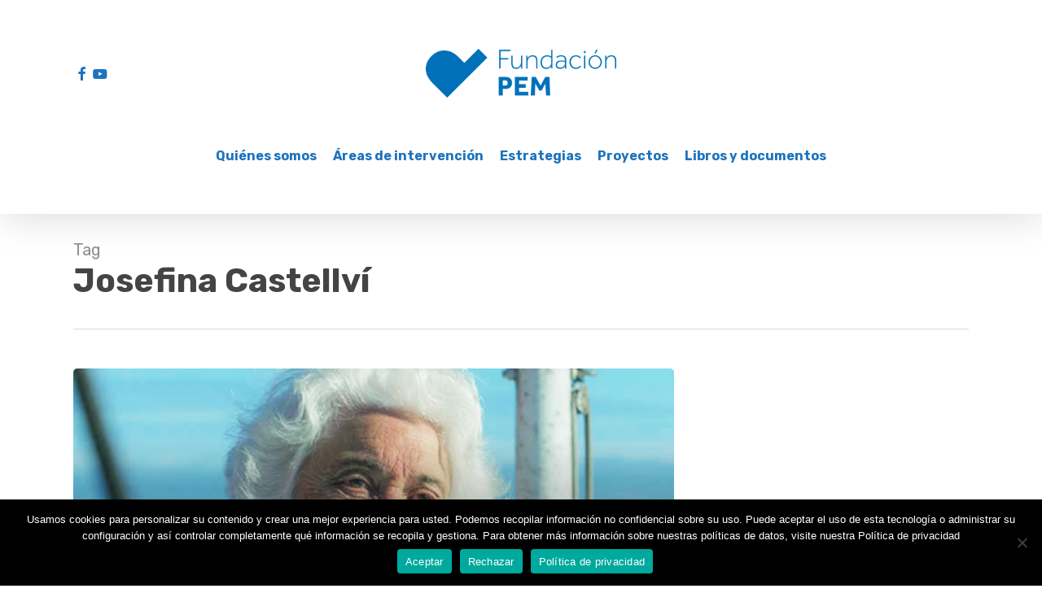

--- FILE ---
content_type: text/html; charset=utf-8
request_url: https://www.google.com/recaptcha/api2/anchor?ar=1&k=6Lca6rErAAAAABHxlVQW6oUuVwhtiH4fghUysRsQ&co=aHR0cHM6Ly9mdW5kYWNpb25wZW0ub3JnOjQ0Mw..&hl=en&v=PoyoqOPhxBO7pBk68S4YbpHZ&size=invisible&anchor-ms=20000&execute-ms=30000&cb=jatbi92zp3h4
body_size: 48687
content:
<!DOCTYPE HTML><html dir="ltr" lang="en"><head><meta http-equiv="Content-Type" content="text/html; charset=UTF-8">
<meta http-equiv="X-UA-Compatible" content="IE=edge">
<title>reCAPTCHA</title>
<style type="text/css">
/* cyrillic-ext */
@font-face {
  font-family: 'Roboto';
  font-style: normal;
  font-weight: 400;
  font-stretch: 100%;
  src: url(//fonts.gstatic.com/s/roboto/v48/KFO7CnqEu92Fr1ME7kSn66aGLdTylUAMa3GUBHMdazTgWw.woff2) format('woff2');
  unicode-range: U+0460-052F, U+1C80-1C8A, U+20B4, U+2DE0-2DFF, U+A640-A69F, U+FE2E-FE2F;
}
/* cyrillic */
@font-face {
  font-family: 'Roboto';
  font-style: normal;
  font-weight: 400;
  font-stretch: 100%;
  src: url(//fonts.gstatic.com/s/roboto/v48/KFO7CnqEu92Fr1ME7kSn66aGLdTylUAMa3iUBHMdazTgWw.woff2) format('woff2');
  unicode-range: U+0301, U+0400-045F, U+0490-0491, U+04B0-04B1, U+2116;
}
/* greek-ext */
@font-face {
  font-family: 'Roboto';
  font-style: normal;
  font-weight: 400;
  font-stretch: 100%;
  src: url(//fonts.gstatic.com/s/roboto/v48/KFO7CnqEu92Fr1ME7kSn66aGLdTylUAMa3CUBHMdazTgWw.woff2) format('woff2');
  unicode-range: U+1F00-1FFF;
}
/* greek */
@font-face {
  font-family: 'Roboto';
  font-style: normal;
  font-weight: 400;
  font-stretch: 100%;
  src: url(//fonts.gstatic.com/s/roboto/v48/KFO7CnqEu92Fr1ME7kSn66aGLdTylUAMa3-UBHMdazTgWw.woff2) format('woff2');
  unicode-range: U+0370-0377, U+037A-037F, U+0384-038A, U+038C, U+038E-03A1, U+03A3-03FF;
}
/* math */
@font-face {
  font-family: 'Roboto';
  font-style: normal;
  font-weight: 400;
  font-stretch: 100%;
  src: url(//fonts.gstatic.com/s/roboto/v48/KFO7CnqEu92Fr1ME7kSn66aGLdTylUAMawCUBHMdazTgWw.woff2) format('woff2');
  unicode-range: U+0302-0303, U+0305, U+0307-0308, U+0310, U+0312, U+0315, U+031A, U+0326-0327, U+032C, U+032F-0330, U+0332-0333, U+0338, U+033A, U+0346, U+034D, U+0391-03A1, U+03A3-03A9, U+03B1-03C9, U+03D1, U+03D5-03D6, U+03F0-03F1, U+03F4-03F5, U+2016-2017, U+2034-2038, U+203C, U+2040, U+2043, U+2047, U+2050, U+2057, U+205F, U+2070-2071, U+2074-208E, U+2090-209C, U+20D0-20DC, U+20E1, U+20E5-20EF, U+2100-2112, U+2114-2115, U+2117-2121, U+2123-214F, U+2190, U+2192, U+2194-21AE, U+21B0-21E5, U+21F1-21F2, U+21F4-2211, U+2213-2214, U+2216-22FF, U+2308-230B, U+2310, U+2319, U+231C-2321, U+2336-237A, U+237C, U+2395, U+239B-23B7, U+23D0, U+23DC-23E1, U+2474-2475, U+25AF, U+25B3, U+25B7, U+25BD, U+25C1, U+25CA, U+25CC, U+25FB, U+266D-266F, U+27C0-27FF, U+2900-2AFF, U+2B0E-2B11, U+2B30-2B4C, U+2BFE, U+3030, U+FF5B, U+FF5D, U+1D400-1D7FF, U+1EE00-1EEFF;
}
/* symbols */
@font-face {
  font-family: 'Roboto';
  font-style: normal;
  font-weight: 400;
  font-stretch: 100%;
  src: url(//fonts.gstatic.com/s/roboto/v48/KFO7CnqEu92Fr1ME7kSn66aGLdTylUAMaxKUBHMdazTgWw.woff2) format('woff2');
  unicode-range: U+0001-000C, U+000E-001F, U+007F-009F, U+20DD-20E0, U+20E2-20E4, U+2150-218F, U+2190, U+2192, U+2194-2199, U+21AF, U+21E6-21F0, U+21F3, U+2218-2219, U+2299, U+22C4-22C6, U+2300-243F, U+2440-244A, U+2460-24FF, U+25A0-27BF, U+2800-28FF, U+2921-2922, U+2981, U+29BF, U+29EB, U+2B00-2BFF, U+4DC0-4DFF, U+FFF9-FFFB, U+10140-1018E, U+10190-1019C, U+101A0, U+101D0-101FD, U+102E0-102FB, U+10E60-10E7E, U+1D2C0-1D2D3, U+1D2E0-1D37F, U+1F000-1F0FF, U+1F100-1F1AD, U+1F1E6-1F1FF, U+1F30D-1F30F, U+1F315, U+1F31C, U+1F31E, U+1F320-1F32C, U+1F336, U+1F378, U+1F37D, U+1F382, U+1F393-1F39F, U+1F3A7-1F3A8, U+1F3AC-1F3AF, U+1F3C2, U+1F3C4-1F3C6, U+1F3CA-1F3CE, U+1F3D4-1F3E0, U+1F3ED, U+1F3F1-1F3F3, U+1F3F5-1F3F7, U+1F408, U+1F415, U+1F41F, U+1F426, U+1F43F, U+1F441-1F442, U+1F444, U+1F446-1F449, U+1F44C-1F44E, U+1F453, U+1F46A, U+1F47D, U+1F4A3, U+1F4B0, U+1F4B3, U+1F4B9, U+1F4BB, U+1F4BF, U+1F4C8-1F4CB, U+1F4D6, U+1F4DA, U+1F4DF, U+1F4E3-1F4E6, U+1F4EA-1F4ED, U+1F4F7, U+1F4F9-1F4FB, U+1F4FD-1F4FE, U+1F503, U+1F507-1F50B, U+1F50D, U+1F512-1F513, U+1F53E-1F54A, U+1F54F-1F5FA, U+1F610, U+1F650-1F67F, U+1F687, U+1F68D, U+1F691, U+1F694, U+1F698, U+1F6AD, U+1F6B2, U+1F6B9-1F6BA, U+1F6BC, U+1F6C6-1F6CF, U+1F6D3-1F6D7, U+1F6E0-1F6EA, U+1F6F0-1F6F3, U+1F6F7-1F6FC, U+1F700-1F7FF, U+1F800-1F80B, U+1F810-1F847, U+1F850-1F859, U+1F860-1F887, U+1F890-1F8AD, U+1F8B0-1F8BB, U+1F8C0-1F8C1, U+1F900-1F90B, U+1F93B, U+1F946, U+1F984, U+1F996, U+1F9E9, U+1FA00-1FA6F, U+1FA70-1FA7C, U+1FA80-1FA89, U+1FA8F-1FAC6, U+1FACE-1FADC, U+1FADF-1FAE9, U+1FAF0-1FAF8, U+1FB00-1FBFF;
}
/* vietnamese */
@font-face {
  font-family: 'Roboto';
  font-style: normal;
  font-weight: 400;
  font-stretch: 100%;
  src: url(//fonts.gstatic.com/s/roboto/v48/KFO7CnqEu92Fr1ME7kSn66aGLdTylUAMa3OUBHMdazTgWw.woff2) format('woff2');
  unicode-range: U+0102-0103, U+0110-0111, U+0128-0129, U+0168-0169, U+01A0-01A1, U+01AF-01B0, U+0300-0301, U+0303-0304, U+0308-0309, U+0323, U+0329, U+1EA0-1EF9, U+20AB;
}
/* latin-ext */
@font-face {
  font-family: 'Roboto';
  font-style: normal;
  font-weight: 400;
  font-stretch: 100%;
  src: url(//fonts.gstatic.com/s/roboto/v48/KFO7CnqEu92Fr1ME7kSn66aGLdTylUAMa3KUBHMdazTgWw.woff2) format('woff2');
  unicode-range: U+0100-02BA, U+02BD-02C5, U+02C7-02CC, U+02CE-02D7, U+02DD-02FF, U+0304, U+0308, U+0329, U+1D00-1DBF, U+1E00-1E9F, U+1EF2-1EFF, U+2020, U+20A0-20AB, U+20AD-20C0, U+2113, U+2C60-2C7F, U+A720-A7FF;
}
/* latin */
@font-face {
  font-family: 'Roboto';
  font-style: normal;
  font-weight: 400;
  font-stretch: 100%;
  src: url(//fonts.gstatic.com/s/roboto/v48/KFO7CnqEu92Fr1ME7kSn66aGLdTylUAMa3yUBHMdazQ.woff2) format('woff2');
  unicode-range: U+0000-00FF, U+0131, U+0152-0153, U+02BB-02BC, U+02C6, U+02DA, U+02DC, U+0304, U+0308, U+0329, U+2000-206F, U+20AC, U+2122, U+2191, U+2193, U+2212, U+2215, U+FEFF, U+FFFD;
}
/* cyrillic-ext */
@font-face {
  font-family: 'Roboto';
  font-style: normal;
  font-weight: 500;
  font-stretch: 100%;
  src: url(//fonts.gstatic.com/s/roboto/v48/KFO7CnqEu92Fr1ME7kSn66aGLdTylUAMa3GUBHMdazTgWw.woff2) format('woff2');
  unicode-range: U+0460-052F, U+1C80-1C8A, U+20B4, U+2DE0-2DFF, U+A640-A69F, U+FE2E-FE2F;
}
/* cyrillic */
@font-face {
  font-family: 'Roboto';
  font-style: normal;
  font-weight: 500;
  font-stretch: 100%;
  src: url(//fonts.gstatic.com/s/roboto/v48/KFO7CnqEu92Fr1ME7kSn66aGLdTylUAMa3iUBHMdazTgWw.woff2) format('woff2');
  unicode-range: U+0301, U+0400-045F, U+0490-0491, U+04B0-04B1, U+2116;
}
/* greek-ext */
@font-face {
  font-family: 'Roboto';
  font-style: normal;
  font-weight: 500;
  font-stretch: 100%;
  src: url(//fonts.gstatic.com/s/roboto/v48/KFO7CnqEu92Fr1ME7kSn66aGLdTylUAMa3CUBHMdazTgWw.woff2) format('woff2');
  unicode-range: U+1F00-1FFF;
}
/* greek */
@font-face {
  font-family: 'Roboto';
  font-style: normal;
  font-weight: 500;
  font-stretch: 100%;
  src: url(//fonts.gstatic.com/s/roboto/v48/KFO7CnqEu92Fr1ME7kSn66aGLdTylUAMa3-UBHMdazTgWw.woff2) format('woff2');
  unicode-range: U+0370-0377, U+037A-037F, U+0384-038A, U+038C, U+038E-03A1, U+03A3-03FF;
}
/* math */
@font-face {
  font-family: 'Roboto';
  font-style: normal;
  font-weight: 500;
  font-stretch: 100%;
  src: url(//fonts.gstatic.com/s/roboto/v48/KFO7CnqEu92Fr1ME7kSn66aGLdTylUAMawCUBHMdazTgWw.woff2) format('woff2');
  unicode-range: U+0302-0303, U+0305, U+0307-0308, U+0310, U+0312, U+0315, U+031A, U+0326-0327, U+032C, U+032F-0330, U+0332-0333, U+0338, U+033A, U+0346, U+034D, U+0391-03A1, U+03A3-03A9, U+03B1-03C9, U+03D1, U+03D5-03D6, U+03F0-03F1, U+03F4-03F5, U+2016-2017, U+2034-2038, U+203C, U+2040, U+2043, U+2047, U+2050, U+2057, U+205F, U+2070-2071, U+2074-208E, U+2090-209C, U+20D0-20DC, U+20E1, U+20E5-20EF, U+2100-2112, U+2114-2115, U+2117-2121, U+2123-214F, U+2190, U+2192, U+2194-21AE, U+21B0-21E5, U+21F1-21F2, U+21F4-2211, U+2213-2214, U+2216-22FF, U+2308-230B, U+2310, U+2319, U+231C-2321, U+2336-237A, U+237C, U+2395, U+239B-23B7, U+23D0, U+23DC-23E1, U+2474-2475, U+25AF, U+25B3, U+25B7, U+25BD, U+25C1, U+25CA, U+25CC, U+25FB, U+266D-266F, U+27C0-27FF, U+2900-2AFF, U+2B0E-2B11, U+2B30-2B4C, U+2BFE, U+3030, U+FF5B, U+FF5D, U+1D400-1D7FF, U+1EE00-1EEFF;
}
/* symbols */
@font-face {
  font-family: 'Roboto';
  font-style: normal;
  font-weight: 500;
  font-stretch: 100%;
  src: url(//fonts.gstatic.com/s/roboto/v48/KFO7CnqEu92Fr1ME7kSn66aGLdTylUAMaxKUBHMdazTgWw.woff2) format('woff2');
  unicode-range: U+0001-000C, U+000E-001F, U+007F-009F, U+20DD-20E0, U+20E2-20E4, U+2150-218F, U+2190, U+2192, U+2194-2199, U+21AF, U+21E6-21F0, U+21F3, U+2218-2219, U+2299, U+22C4-22C6, U+2300-243F, U+2440-244A, U+2460-24FF, U+25A0-27BF, U+2800-28FF, U+2921-2922, U+2981, U+29BF, U+29EB, U+2B00-2BFF, U+4DC0-4DFF, U+FFF9-FFFB, U+10140-1018E, U+10190-1019C, U+101A0, U+101D0-101FD, U+102E0-102FB, U+10E60-10E7E, U+1D2C0-1D2D3, U+1D2E0-1D37F, U+1F000-1F0FF, U+1F100-1F1AD, U+1F1E6-1F1FF, U+1F30D-1F30F, U+1F315, U+1F31C, U+1F31E, U+1F320-1F32C, U+1F336, U+1F378, U+1F37D, U+1F382, U+1F393-1F39F, U+1F3A7-1F3A8, U+1F3AC-1F3AF, U+1F3C2, U+1F3C4-1F3C6, U+1F3CA-1F3CE, U+1F3D4-1F3E0, U+1F3ED, U+1F3F1-1F3F3, U+1F3F5-1F3F7, U+1F408, U+1F415, U+1F41F, U+1F426, U+1F43F, U+1F441-1F442, U+1F444, U+1F446-1F449, U+1F44C-1F44E, U+1F453, U+1F46A, U+1F47D, U+1F4A3, U+1F4B0, U+1F4B3, U+1F4B9, U+1F4BB, U+1F4BF, U+1F4C8-1F4CB, U+1F4D6, U+1F4DA, U+1F4DF, U+1F4E3-1F4E6, U+1F4EA-1F4ED, U+1F4F7, U+1F4F9-1F4FB, U+1F4FD-1F4FE, U+1F503, U+1F507-1F50B, U+1F50D, U+1F512-1F513, U+1F53E-1F54A, U+1F54F-1F5FA, U+1F610, U+1F650-1F67F, U+1F687, U+1F68D, U+1F691, U+1F694, U+1F698, U+1F6AD, U+1F6B2, U+1F6B9-1F6BA, U+1F6BC, U+1F6C6-1F6CF, U+1F6D3-1F6D7, U+1F6E0-1F6EA, U+1F6F0-1F6F3, U+1F6F7-1F6FC, U+1F700-1F7FF, U+1F800-1F80B, U+1F810-1F847, U+1F850-1F859, U+1F860-1F887, U+1F890-1F8AD, U+1F8B0-1F8BB, U+1F8C0-1F8C1, U+1F900-1F90B, U+1F93B, U+1F946, U+1F984, U+1F996, U+1F9E9, U+1FA00-1FA6F, U+1FA70-1FA7C, U+1FA80-1FA89, U+1FA8F-1FAC6, U+1FACE-1FADC, U+1FADF-1FAE9, U+1FAF0-1FAF8, U+1FB00-1FBFF;
}
/* vietnamese */
@font-face {
  font-family: 'Roboto';
  font-style: normal;
  font-weight: 500;
  font-stretch: 100%;
  src: url(//fonts.gstatic.com/s/roboto/v48/KFO7CnqEu92Fr1ME7kSn66aGLdTylUAMa3OUBHMdazTgWw.woff2) format('woff2');
  unicode-range: U+0102-0103, U+0110-0111, U+0128-0129, U+0168-0169, U+01A0-01A1, U+01AF-01B0, U+0300-0301, U+0303-0304, U+0308-0309, U+0323, U+0329, U+1EA0-1EF9, U+20AB;
}
/* latin-ext */
@font-face {
  font-family: 'Roboto';
  font-style: normal;
  font-weight: 500;
  font-stretch: 100%;
  src: url(//fonts.gstatic.com/s/roboto/v48/KFO7CnqEu92Fr1ME7kSn66aGLdTylUAMa3KUBHMdazTgWw.woff2) format('woff2');
  unicode-range: U+0100-02BA, U+02BD-02C5, U+02C7-02CC, U+02CE-02D7, U+02DD-02FF, U+0304, U+0308, U+0329, U+1D00-1DBF, U+1E00-1E9F, U+1EF2-1EFF, U+2020, U+20A0-20AB, U+20AD-20C0, U+2113, U+2C60-2C7F, U+A720-A7FF;
}
/* latin */
@font-face {
  font-family: 'Roboto';
  font-style: normal;
  font-weight: 500;
  font-stretch: 100%;
  src: url(//fonts.gstatic.com/s/roboto/v48/KFO7CnqEu92Fr1ME7kSn66aGLdTylUAMa3yUBHMdazQ.woff2) format('woff2');
  unicode-range: U+0000-00FF, U+0131, U+0152-0153, U+02BB-02BC, U+02C6, U+02DA, U+02DC, U+0304, U+0308, U+0329, U+2000-206F, U+20AC, U+2122, U+2191, U+2193, U+2212, U+2215, U+FEFF, U+FFFD;
}
/* cyrillic-ext */
@font-face {
  font-family: 'Roboto';
  font-style: normal;
  font-weight: 900;
  font-stretch: 100%;
  src: url(//fonts.gstatic.com/s/roboto/v48/KFO7CnqEu92Fr1ME7kSn66aGLdTylUAMa3GUBHMdazTgWw.woff2) format('woff2');
  unicode-range: U+0460-052F, U+1C80-1C8A, U+20B4, U+2DE0-2DFF, U+A640-A69F, U+FE2E-FE2F;
}
/* cyrillic */
@font-face {
  font-family: 'Roboto';
  font-style: normal;
  font-weight: 900;
  font-stretch: 100%;
  src: url(//fonts.gstatic.com/s/roboto/v48/KFO7CnqEu92Fr1ME7kSn66aGLdTylUAMa3iUBHMdazTgWw.woff2) format('woff2');
  unicode-range: U+0301, U+0400-045F, U+0490-0491, U+04B0-04B1, U+2116;
}
/* greek-ext */
@font-face {
  font-family: 'Roboto';
  font-style: normal;
  font-weight: 900;
  font-stretch: 100%;
  src: url(//fonts.gstatic.com/s/roboto/v48/KFO7CnqEu92Fr1ME7kSn66aGLdTylUAMa3CUBHMdazTgWw.woff2) format('woff2');
  unicode-range: U+1F00-1FFF;
}
/* greek */
@font-face {
  font-family: 'Roboto';
  font-style: normal;
  font-weight: 900;
  font-stretch: 100%;
  src: url(//fonts.gstatic.com/s/roboto/v48/KFO7CnqEu92Fr1ME7kSn66aGLdTylUAMa3-UBHMdazTgWw.woff2) format('woff2');
  unicode-range: U+0370-0377, U+037A-037F, U+0384-038A, U+038C, U+038E-03A1, U+03A3-03FF;
}
/* math */
@font-face {
  font-family: 'Roboto';
  font-style: normal;
  font-weight: 900;
  font-stretch: 100%;
  src: url(//fonts.gstatic.com/s/roboto/v48/KFO7CnqEu92Fr1ME7kSn66aGLdTylUAMawCUBHMdazTgWw.woff2) format('woff2');
  unicode-range: U+0302-0303, U+0305, U+0307-0308, U+0310, U+0312, U+0315, U+031A, U+0326-0327, U+032C, U+032F-0330, U+0332-0333, U+0338, U+033A, U+0346, U+034D, U+0391-03A1, U+03A3-03A9, U+03B1-03C9, U+03D1, U+03D5-03D6, U+03F0-03F1, U+03F4-03F5, U+2016-2017, U+2034-2038, U+203C, U+2040, U+2043, U+2047, U+2050, U+2057, U+205F, U+2070-2071, U+2074-208E, U+2090-209C, U+20D0-20DC, U+20E1, U+20E5-20EF, U+2100-2112, U+2114-2115, U+2117-2121, U+2123-214F, U+2190, U+2192, U+2194-21AE, U+21B0-21E5, U+21F1-21F2, U+21F4-2211, U+2213-2214, U+2216-22FF, U+2308-230B, U+2310, U+2319, U+231C-2321, U+2336-237A, U+237C, U+2395, U+239B-23B7, U+23D0, U+23DC-23E1, U+2474-2475, U+25AF, U+25B3, U+25B7, U+25BD, U+25C1, U+25CA, U+25CC, U+25FB, U+266D-266F, U+27C0-27FF, U+2900-2AFF, U+2B0E-2B11, U+2B30-2B4C, U+2BFE, U+3030, U+FF5B, U+FF5D, U+1D400-1D7FF, U+1EE00-1EEFF;
}
/* symbols */
@font-face {
  font-family: 'Roboto';
  font-style: normal;
  font-weight: 900;
  font-stretch: 100%;
  src: url(//fonts.gstatic.com/s/roboto/v48/KFO7CnqEu92Fr1ME7kSn66aGLdTylUAMaxKUBHMdazTgWw.woff2) format('woff2');
  unicode-range: U+0001-000C, U+000E-001F, U+007F-009F, U+20DD-20E0, U+20E2-20E4, U+2150-218F, U+2190, U+2192, U+2194-2199, U+21AF, U+21E6-21F0, U+21F3, U+2218-2219, U+2299, U+22C4-22C6, U+2300-243F, U+2440-244A, U+2460-24FF, U+25A0-27BF, U+2800-28FF, U+2921-2922, U+2981, U+29BF, U+29EB, U+2B00-2BFF, U+4DC0-4DFF, U+FFF9-FFFB, U+10140-1018E, U+10190-1019C, U+101A0, U+101D0-101FD, U+102E0-102FB, U+10E60-10E7E, U+1D2C0-1D2D3, U+1D2E0-1D37F, U+1F000-1F0FF, U+1F100-1F1AD, U+1F1E6-1F1FF, U+1F30D-1F30F, U+1F315, U+1F31C, U+1F31E, U+1F320-1F32C, U+1F336, U+1F378, U+1F37D, U+1F382, U+1F393-1F39F, U+1F3A7-1F3A8, U+1F3AC-1F3AF, U+1F3C2, U+1F3C4-1F3C6, U+1F3CA-1F3CE, U+1F3D4-1F3E0, U+1F3ED, U+1F3F1-1F3F3, U+1F3F5-1F3F7, U+1F408, U+1F415, U+1F41F, U+1F426, U+1F43F, U+1F441-1F442, U+1F444, U+1F446-1F449, U+1F44C-1F44E, U+1F453, U+1F46A, U+1F47D, U+1F4A3, U+1F4B0, U+1F4B3, U+1F4B9, U+1F4BB, U+1F4BF, U+1F4C8-1F4CB, U+1F4D6, U+1F4DA, U+1F4DF, U+1F4E3-1F4E6, U+1F4EA-1F4ED, U+1F4F7, U+1F4F9-1F4FB, U+1F4FD-1F4FE, U+1F503, U+1F507-1F50B, U+1F50D, U+1F512-1F513, U+1F53E-1F54A, U+1F54F-1F5FA, U+1F610, U+1F650-1F67F, U+1F687, U+1F68D, U+1F691, U+1F694, U+1F698, U+1F6AD, U+1F6B2, U+1F6B9-1F6BA, U+1F6BC, U+1F6C6-1F6CF, U+1F6D3-1F6D7, U+1F6E0-1F6EA, U+1F6F0-1F6F3, U+1F6F7-1F6FC, U+1F700-1F7FF, U+1F800-1F80B, U+1F810-1F847, U+1F850-1F859, U+1F860-1F887, U+1F890-1F8AD, U+1F8B0-1F8BB, U+1F8C0-1F8C1, U+1F900-1F90B, U+1F93B, U+1F946, U+1F984, U+1F996, U+1F9E9, U+1FA00-1FA6F, U+1FA70-1FA7C, U+1FA80-1FA89, U+1FA8F-1FAC6, U+1FACE-1FADC, U+1FADF-1FAE9, U+1FAF0-1FAF8, U+1FB00-1FBFF;
}
/* vietnamese */
@font-face {
  font-family: 'Roboto';
  font-style: normal;
  font-weight: 900;
  font-stretch: 100%;
  src: url(//fonts.gstatic.com/s/roboto/v48/KFO7CnqEu92Fr1ME7kSn66aGLdTylUAMa3OUBHMdazTgWw.woff2) format('woff2');
  unicode-range: U+0102-0103, U+0110-0111, U+0128-0129, U+0168-0169, U+01A0-01A1, U+01AF-01B0, U+0300-0301, U+0303-0304, U+0308-0309, U+0323, U+0329, U+1EA0-1EF9, U+20AB;
}
/* latin-ext */
@font-face {
  font-family: 'Roboto';
  font-style: normal;
  font-weight: 900;
  font-stretch: 100%;
  src: url(//fonts.gstatic.com/s/roboto/v48/KFO7CnqEu92Fr1ME7kSn66aGLdTylUAMa3KUBHMdazTgWw.woff2) format('woff2');
  unicode-range: U+0100-02BA, U+02BD-02C5, U+02C7-02CC, U+02CE-02D7, U+02DD-02FF, U+0304, U+0308, U+0329, U+1D00-1DBF, U+1E00-1E9F, U+1EF2-1EFF, U+2020, U+20A0-20AB, U+20AD-20C0, U+2113, U+2C60-2C7F, U+A720-A7FF;
}
/* latin */
@font-face {
  font-family: 'Roboto';
  font-style: normal;
  font-weight: 900;
  font-stretch: 100%;
  src: url(//fonts.gstatic.com/s/roboto/v48/KFO7CnqEu92Fr1ME7kSn66aGLdTylUAMa3yUBHMdazQ.woff2) format('woff2');
  unicode-range: U+0000-00FF, U+0131, U+0152-0153, U+02BB-02BC, U+02C6, U+02DA, U+02DC, U+0304, U+0308, U+0329, U+2000-206F, U+20AC, U+2122, U+2191, U+2193, U+2212, U+2215, U+FEFF, U+FFFD;
}

</style>
<link rel="stylesheet" type="text/css" href="https://www.gstatic.com/recaptcha/releases/PoyoqOPhxBO7pBk68S4YbpHZ/styles__ltr.css">
<script nonce="8yUz-sA0oVYykiSXNmd3Bg" type="text/javascript">window['__recaptcha_api'] = 'https://www.google.com/recaptcha/api2/';</script>
<script type="text/javascript" src="https://www.gstatic.com/recaptcha/releases/PoyoqOPhxBO7pBk68S4YbpHZ/recaptcha__en.js" nonce="8yUz-sA0oVYykiSXNmd3Bg">
      
    </script></head>
<body><div id="rc-anchor-alert" class="rc-anchor-alert"></div>
<input type="hidden" id="recaptcha-token" value="[base64]">
<script type="text/javascript" nonce="8yUz-sA0oVYykiSXNmd3Bg">
      recaptcha.anchor.Main.init("[\x22ainput\x22,[\x22bgdata\x22,\x22\x22,\[base64]/[base64]/[base64]/KE4oMTI0LHYsdi5HKSxMWihsLHYpKTpOKDEyNCx2LGwpLFYpLHYpLFQpKSxGKDE3MSx2KX0scjc9ZnVuY3Rpb24obCl7cmV0dXJuIGx9LEM9ZnVuY3Rpb24obCxWLHYpe04odixsLFYpLFZbYWtdPTI3OTZ9LG49ZnVuY3Rpb24obCxWKXtWLlg9KChWLlg/[base64]/[base64]/[base64]/[base64]/[base64]/[base64]/[base64]/[base64]/[base64]/[base64]/[base64]\\u003d\x22,\[base64]\x22,\x22IGTCvsKzwp0Gwq8MJsKJwpXCix4yw7DDpMOvLjrCpyc9w5dCw5DDrsOFw5YTwoTCjlACw5Ukw4kbRmzChsOYC8OyNMOSH8Kbc8KIGn1wTxBCQ33CnsO8w57ClVdKwrBcwqHDpsOReMK/[base64]/ZcO0YMKSGhDDm8OAwrzCvVhbJ8K/SFIpwr3DmsK/PcKLZsKKwohwwrLCujkOwrc3QX/[base64]/wpfCtBPCtVzDs8OZayspOsK2AcO4wrJ/[base64]/CpMKUwqRNw5rCs8OjYcOZTcK6w5TCgj5XK1fDizYKwq4Jw6bDjsOmfQ5hwrzCl3Nxw6jCn8OwD8OleMKVRApKw5rDkzrConPConFAY8Kqw6BraTEbwqF4fibCmx0KesKvwrzCrxFjw53CgDfCusO9wqjDiAjDl8K3MMKuw5/CoyPDtsO+wozCnH/ChT9Qwq8FwocaNG/Co8Oxw4PDgMOzXsO/[base64]/DkQctYMK7CG7CrUAbw7ZFZHTCu8K2w5YowqjCosOJBUACwoVmdj1TwpxcesOuwrZyeMO2w5TCsV9CwpXDt8Oxw40FJDknBcKaCmppwo9NFcKEw4/CpcKbw4ALw7bDsW11wpN1wqZPKTpZP8O+JkXDvDbCkMOawoYEw7lbwohvc3V+OsK8IRzCi8O5acO1IW5sWRHDlE0FwrvDrWIADsKHw7w4w6Nzw6ZvwpYbJBs/KcKrF8O/w55cw7l7w5bDt8OgMsOXwrcdMQZSFcKyw7x9VRV8N0Yhw4zDh8OJMcK9OsOBTRPCiCzCmMKeA8KRLkh/w63CqMOvZcOlw54ZN8KZL0DCiMOOw7vCrUXCozp5w73Ch8OKw703PEg3bsKOfRzCkRzDh0E0wrvDtsOEw5jDlQfDvwN/KDdYbsK3wpkbGMO5w4dXwrRDF8KqwrXDsMOdw78Zw63CsyhhBjHCq8OOw79zeMKJw4HDsMKMw5jCmRIcwqxoaDoNelg0w5Fcwplhw7xIGMKANcOew47DiGplG8Olw6vDm8OdOHdqw6/CknjDl2bDtzTCksKXVihNF8OBYsOVw6p5w57CvHDCp8OGw7rCvsOAw7s2UVJUf8KYUAvCg8OFBAIfw5cwwoPDi8ODw5HCl8OXwrvCuR9Gw4PCl8KVwql0wqTDrAhSwr3DjsKWw6J5wr0rJcKxN8OZw6nDpWB0bz9RwqjDsMKDw4jCigLDsn/DqQrCnV/[base64]/CmMKoM8KhwqUSw559wqzCmcKPZ8OyCB/CsMKGw6rChBrCr3HCqsK0w4tMXcOKZX9CQsKKNcOdK8OxFhUoPsKtw4MiFlrDl8KfGMOkwowDwrEUNH1Dw6ptwqzDucKGcsKzwqYew5rDh8KHwqLCjl48YcKGwpHDk2nDhMOJw4cZwqVZwrTCn8KIw6rCuTI5w7clwpwOw4/CrhnChlx9YWdXNcKCwrgvb8O6w7LDtW/DocKZw4JRSsK7TknCisO1MGMCZjkAwp1WwopFYWLDosO7elLCq8KtJVgAwrFUCMOSw47CkDzCm3/CiCrDi8K2w5/CvMODbMOOTH7DoXcRw6dNdMKgw6ULwrclMMOuPxnDm8KfasKqw63DhMKHTlkbCcK8wrPDg2x2wpHCmkHCncOrDcOTFAPDqDDDlwHClsOGBn/Dog4SwoJTRUByD8OZw6EgIcKvw6TDukfDkX3Ct8KJwqDDozldw7/DukZXb8ORwpTDhhXCny9bwpPCjVMDwovCn8KPScOhMcKww4nCkAN/axPCu3MAwplUYy3CkhVAwq3ClMO/UWE5w51OwppFwo0sw5gIAcORXMOEwo17w7kNRnPDgX04JcO4wqvCqABJwpszwqfCjMO/G8KuIMO1AVoXwpA/w4rCqcK2ZMK/DnRtOsOgMSPDv2HDnE3Dg8KwZsO2w7kPB8KLw5fCo2hDwr3ChsOWNcKrwpzCvlbDunxSw70/[base64]/HmHDiMOqwr3DjVrDi8Oaw7wFw5QEwpB7wpUnZAjCnMODFcKWDMOmKsKuX8Ojwp8ww4lQWzMfQ24Ow4LDgW/[base64]/CjcKxw7IoQiNOVA/[base64]/ChF7CkMKBIzXDqSzDjwXCrRvDiznDrR7CrRrDrMOxBsK1AVTDnMOoaGcvBDZyfjvCm2sWWTwIccK4w4fCvMOtbsOhP8O9LMKMJDAnSSx9w5rCnMKzDmRVwo/DjlvDscK9w4XDqlnCrR8Qw5xbwrwmJ8Kww4fDvHUqwrnDlWTCgcKYK8Ouw68qCcK3VnRwCsK6w71TwrXDnBfDvcOBw4HCk8Kawqodw6fCr1fDvsKxKMKIw5DCq8O4worCrmHChHp/b2HChigkw4YJw7vCuRXDusK4w4jDjDEAE8Kjw4/DjsKmIsOEwqkUw6/CrMKQwq3DlsO7w7TDuMKEPEYAAzxcwqxNO8K5DMK6XiJkcgdJw6TDo8OYwpRHwpDDk2wVwr06wrLCnj7CiQh5woTDhg/CmMO/cQRkVwvCksKYdMOewoo1acKlwq3CjzTClsKnIcOuECXDiho5wozCtA3CuBQDS8KYwo/DiQnCt8KqLMKsey8eX8OkwrsyDCrDmj/DsCkyCsOmS8K5wrLDpH3CqsOxXgLCtgrCnnplYMKnwq/Dg1vDmBLCoVrDvWTDvk3CvxJCERvCssO6CMO3w53DhcOFbwdHwojDrcOEwrM6DhYdOcKxwpZhJcORw55wwrTCjsO4BF4vw7/Ctjksw43DtXpFwqEnwpptbVzCjcOlw6PCtsKHdQHCoB/CkcKgPMK2wqohXHPDrV/[base64]/DucO8w5rCpcKNwq/DvMO0F8KBwqZdVcKnw607wpjCiScTwpRDw5rDsAHDig4EAsOJIsOwdClFwoEqdcKHHsOBWABoDEDCvjPDphrDgBnDscOiNsOOwr3Dq1dlwpIgQ8KqLgfCu8OIw6Nff141w70fw59RbsOywpAZLHbDjwc4wpswwpwHVHsnwrrClsOVY1nDqD/CnsK/JMKkBcKOY1UhT8O/w5TCksKpwpJjG8KQw65sPTQcZBzDlMKUw7Y/wq4vOcOqw6QHKWJ5KkPDhRNzwqjCtMOGw5vCiDxVwqNjYjTDisKyOQEpwqzDs8KAR3lUMH/[base64]/[base64]/Ct1jDv31fw4HCoHnCsMOewoPCjC3DlMK6wp9Qw5Rxw74lw6k1KBbCixfDoiUmw5/ChRNPBcOdwqNgwp58KMKCw6PCl8O4HcKzwqvDoBjClD3ClyfDmMKzdzggwqlUen0bwrjDjXQDACjCnsKFCcKOOkHDt8OFScOuDMOiYV7CuBnChcO5a3sHbsKBfcKfw6rDqlvCoDYbwp7DicKBXsO0w53Ch2nDrsODw73Cs8KzIcOpwqDDoBtTwrV3LsKtw4/DjHhseEXDiBluw67CgMKkIsOgw5zDm8OMFcKYw6J9eMO0c8K2HcKTD3AQwqhhwpdOwpBRwpXDtlFMwqptVXvCiHBjwpzDhsOkShoTQ1B0RRbDicO/wpXDkmFpw48UEw9vPn17wq8JRl8kEWMKFnPDjjBlw5nDljPDo8Kfw5DCplpPIUkkwqDCmHjCqMOXwrNaw6Bhw7nDn8KWwrMLUiTCu8KSwpZhwrhRwr3Dt8K2w67Dn0lnLjxWw5hZDXwRWyvDg8KawqxpR0t0YEUPwpPCjWjDh2fDhBbCjH/DqcKTUDRWw4DDrDsHw53ClcOwUT7DhcOQaMOtwrVnWcOvw5NLKQXDj37Dj1/DlX9Ewq9dw70lecKBw4cLwpxxcQccw43ChDPDj18/wr98cjPDhsKZYHMvwosAbcKPQsO+wovDm8KTWXs/wpNAwr57AsOhw6RrIMKgw4VXSMKMwqxJI8Omw50gG8KAIsO1K8O+HcO8TcOMAj7CmMKTw6BTwrTDoTzCk3vCg8KswpRISlgsaXvCnsONwpzDuAzCksKBTsK1MwUiTMKjwp1+R8KkwphZQcKowpMFXcKCMsO8w75WBsOMW8K3wqbCl0BBw5ood2nDpW/CqcKawq3DokUFHhzDrMO6wowNw4HCmsOLw5TDhXjCvjc0BwMAEsOHwqhXZcOewpnCosOWZcOlMcKAwrc/wq/[base64]/CcOAwrZOwrrDkTthwoVwQ8OvY8O2w6XCrcKewpbCgVkaw7BPwrvChsOYwqbDk1nCgMOuGsKSw7/ChCB9eEYSNVTCq8KFwpQ2w7BGw7QTCsKvGsKgwrPDoC7CtQgIw7NKNVfDpsKTwqNneF4qesKgwr0tVMOAZWRlw6U8woN4KSHCmMOlwpvCucK8FgJHw5zDgMKDwpHCvinDk3PDqVLCusOew4Vdw6Mlw6fDmhbChwI+wrApWCnDl8KpNTPDscKodj/[base64]/w7HDk8O+VMOow7/CrcO5wqPCsAR4wq0sd8ONwodGwrQHw7rCtsO/PGfCpHjCvChewr0jMcOfw4jDkcKcVsO0w5jCk8Kxw6tTMjfDi8KgwrvDrcOdbXXDkF9/wqrCuzQ/w43CiSzCi3d7I0F1QMKIDVZlWkrDkmHCssOawrHChcOeVmLClEnCnBQ/Xw/DlsOSw7V5w7RRwqhuwp5fRiPCpyTDu8O1X8KOB8KwYDA4w4bCr3YWw6HCtXTCucKeQMOlYjTClcOewr7Do8KXw7cVw6nCosKWwrnDslw4wrIyGWrDg8Kxw6jCgcKaMStZPwcywqglMMK3wqEYf8OIwrrDqcOlwq/[base64]/Dp8KLI8OZw6TCh8OtQ2BRw5HCjzlQwrfCqMKYQlsuVMOFZDbDtsO0wrTCjVxcHMKHUnDDvcK7LjQ+WsKlb2lrwrHCvF8WwoVeOl/[base64]/[base64]/[base64]/CpsOANDTCgMOMwrMnw4jDrQhcw79cwonDojkiwo/[base64]/Dm8K4OjHCviAlI8KRM8K6FQMnw74wGMOJOcOOFsOEwqFswr1yYcOLw4YpFwlowqdTV8KmwqRYw79xw47CmkVkLcOnwptRw5BVwrzDt8O7w5PCi8OyW8KYXwA7w5Vgb8OewonCrhbCoMKuwpjDo8KbBgPDoDzDvcKrTsO/FggSMV4Gw5jCmMOWw6Ynw5Vlw6lvw71mJxpxBG0LwpXCp3thB8OqwrjChsOmcyXCrcKCalQmwoxAL8KTwrzDqMO+w755WGc3wqxef8K7Iw/DjMKTwq8ow4/ClsOBJ8K0VsOHR8OKRMKTw57DosO3worCnzDChsOnHsOMw7wKAXPDoS7CocOnw7bCgcKCw4TCrUjCpcOwwq0DUMKlbcK3anYNw5lPw5kXTHU2TMO7TiXDtRnCvcOyVUjCtmzDnk4CTsO4wr/CosKEw4hNw65Mw6QrfsKzW8OHasO7w5Ipe8Kcwp5LMQLCvsKQZMKIw7XCtcOpGsK3CD/Ch2VMw4FOVwbCiioeO8KCwqfCv1XDmDQ4DcORQUDCsDbCncO2ScO8wrLDhHESEMO1FsK/wqIowr/DmXHDuzFnw6nDncKic8OiAMOFw49kw55mX8O0PAQLw784BB7DqcK4w5VGEcOVwrbDukVeAsObwq7DssOrw4nDgxY2C8KQL8KswrYye2Qbw5w1wpbDocKEwpc0eg3CgyfDjMKmw6tXw6RfwoHCigNSCcORZxApw6PDqEzDv8OTw5dLwqTCjMK2JwV9YsOZwp/DksKtIcOXw5U4w4cPw7doK8K5w6vDkcO5w7LCsMOWwr0gMMOnHVzCuBM3wrcaw5UXDsKccXtzGAzDr8KPRRAIB1tCwoY7wq7CniTCpEBowoEEE8O0HcOxwqBPVMKAMWYAwrXDgsKtbMOLwonDj0thN8OSw4HCv8O2bwjDucOFXsOYwrvDicK3IsO/[base64]/CuMO+D3HCp2lPw6sAbcKRcsKBw6TDoHHDicKzwrrCicK3wpFIUMOrw43CvVMUwprDlsORfTrClhE1GSrCjHXDn8O5w5hCBQPDjl3DlsOCwpUawoLCjHPDgzgwwp7CpSHCg8KSFFtiNnXChR/Dt8KmwqHCocKRQmnCt13Dg8OiRcOMw6zCsDpow6Q9OcKsbyV+U8O8w48swo3DkG96SsKRBwh0w6PDq8K+wqPDksKvwoTCicO/w5sQPsKEwp1LwpDCoMKkGGErwoPDocKBwpXDuMKke8K/[base64]/[base64]/DmMOMQBoww7/DsMOlw6DDusKTwrjCjMOqGDPChMKXwpvDklcQwqfCqUfDicOgVcKzwqfDiMKISSzDl2nDvcKmJsKawonCikMpw5fCk8O2wr51LMKvNRrCscKmTXFow53CtkF9A8OowqdFbsKYw5N6wrE3w6cywrEtdMKOw6nCrMKiwrTCmMKHM1/CqkjDj1LCkzt1wqzDvQskYMKGw7lgZsKoPwEkKhJnJsOawrDDr8KWw7nClcKucMO9O0IxLcKofHYZw47CnMKPw5rCjMOpwq8iw5Z8dcKCwrnDo1rDk1kNw6wLwplBwrjDpUo8FA5FwqJdw6LCgcKad2wubMKlw4siQX1Swqh/w4AGLF0+wojChlLDrkY8YsKkTUbCn8OVNXx8HQPDi8O4wqPCjyghT8Kgw5jCrj4UKX/Do0zDpS8lwrlFB8Kzw67CrcK+KSAKw4zCgnbCpBsnwokLw4/[base64]/DkcOdGcKYcRYNJMKiYcOJI37DjRDCuMKrZxTDsMKZwqjCiAsyc8KxRsOWw6gKWcOaw67Cmggtw6LCtMOdIhfDtBXDvcKjw5rDlTjDpGAObsONEQ7Dj1rCtMOsw5cqWsKacTkoQsKvwrbDhT3Dm8OGB8OZwrbDuMK5wotjcgHCsl7DkRgHw7x1wovDjcKHw53DpMOtw4/DuhwpRMKRd1B3NETDoWI9wprDpk3CqU3ChsOlwq1sw54fKcKkZ8OiZMKAw7Z9ZC3CjcKyw6ENG8ONQQTDqcOrw7/DksK1ZEvCghI4QsKdw5HCl2HCqVzClBvCn8OeLsOww6UjesOodhMqbsOJw7bDl8KBwphsCk7Dm8Oww5bCok/[base64]/w4jDmhHDmAfCr3Fqw6/ClcKOBEbCpwdIdVHCk37CuVNcwpRuw4XCn8K2w4LDqljCgMKAw6nDqMOVw5lOasOdA8OkTgRSNFomV8K/w5dQwp5jw4Auw6kqw4lFwq0qwrfDvsOCGQlqwrl3fyTCvMKdBcKmwq3CtMO4EcOkDynDrhTCoMKafybCsMK0wqfCt8OHfcO9c8OvIMK6QhvDlcODcwEswqtyG8Oxw4Aswq/DsMKNCjZawp84W8KjQcKcDh7DrSrDpsKzC8OZSsOtesKNSTtmw7omwqMDw6VaYsOjw5zCm2PDqMOxw7PCkMOhw7DCtMKkw4nCscOhw7/Dpx13YGpIfcKDw4oUfW7CgD/DpAnCsMKfEsK+wr0iZ8OxC8KDUcOOT2dmIMOyJ3lNGzrCsyTDvDdLLMOmw6TDr8Opw5UeCFDCkF0iwqXDgS7Chg51woTChcKPPB/Cnm/CssO4dWvDunLDrsOfOMONbcKIw7/DnsKewq0Xw7/ChsOTUhjDqhzCqT3CgBJCw6vDgVMxF2MBWcOOZ8KXw5DDvMKDQ8OPwpEELMO+wpTDtsKzw6PDv8KVwpjCqDzCohTCl0d8Y2vDnjDCqjPCo8O5c8O0fFN/BnDCnMOeBXLDqcO4wqHDksO8GmI6wrrCmyTDq8O/w4BFw6RpA8KrMcKpZcK+FAHDp2nCmMOcO0Zvw4l2w7t1wpXDv1I4fRYAHMOsw59iZSnCmMKoW8K4O8KWw5FFw53DrSzCnV/[base64]/[base64]/CtGDDqkrCpCPDm0HDqR3CssOow4gxw6hfw5TColVewoV3wqbCr1nCh8Krw4vCnMOBOcOwwq9JVhtWwprCmcOdw4MRw7jCtcKNOQXDp1/[base64]/[base64]/CosO+w7gyGD7Dm11JwokOw683CUzDsMOuw6hKBE3CtMKgYynDmmA2wrDCgz3Crn7DnTI/wqzDlw3DvjNRJUpIw7jCvA/ClsKJdydkRsO4GhzChcO5w6vDtBTChMKpQ0V6w4BqwqF3fSjChC/Ds8Otw4w2w6/Chj/Cjx49wpvDvgdfOl09wqIBwpfDssKvw4cyw5pOT8OjcmM6DRQaRmjCscKyw7IZw5EIw47DuMOBDsKsScKJOEXCrUrDqMOFe145H0wKwqdiGmfCiMKPXcK3w7PDkVXCi8KOwoLDj8KDwpnDjCHCicKhT1HDhsKzwq/DoMK4w5HDoMO1JxLCg3DDkcOqw5DCkMOZWcKkw5/DqmQPIRMeS8OpbG5yOMOeIsOdDG10wprCocOcbcKcXEUbwo/Dn0g+wr4fBcOswp/[base64]/DhcKvw7pUOUp2WlrCkD1/[base64]/Cu0JhOcOQGsKZPVfCnmApPkTDrnHDj8Ozw4IdQMOiAcO/wpx8XcKEfMOrw7nCqiTCvMONw4YDWsOHcysYIsOjw4XCk8OBw5DDgEVww4k4wojCo1kTPTV/w5LClyHDmVYgTzsCPAx8w6LDoCl9EhRXdcKnw789w6LCicOSUMOPwrx+McKyDMKsfVlpwrDDpybDnMKawrLDnl/[base64]/DjRHDo8OLYsKvwocPwp0/wosmScO1QMKpw5DDvMOPEgBBw77DusKlw4ADXcOUw63CvxPCpsOrwrkUw6LDtcONwo/Co8KywpDDvMK5w6cKw5TDi8K6M254SMKpwrHClMOmw5lPFgYyw6FaYkDClwLDj8O6w7LCkcKLe8KkZA3Dt2g9wqV4w6FewofDlDLDlcOHYDzDiUfDpsKkwo/DuDDDtGnCkMOnwpl0PivCtE0ow6tCw71ywoZyDMOAVFwKw77CgcOQw7DCsznClzvCnmXCh0rDoAdZf8OkGx1mNMKYwq3DrS5mw4jCilTCtsKsd8KWdH7DiMK3w7/CmibDiRsCw7/ClANRfWJlwpp7PMOeGcK/[base64]/Domcaw5/[base64]/ZcOsw49VUcKvw5LChVdvwp0UYQUcwrHDilnDn8KawrXDjsKrTDFfwqTDh8KbwoTCon3Cogtxw6hWR8O/[base64]/CqcOccxfDvsOkHMKAw6MiZMKgOk3DrMKvLWUXUsKmHQxXw4ssdsK9YyfDtsOvwrLClDNxW8Kdcx0mwoRKw6rDl8OAAsKGT8KIw5BaworDiMKqw6TDpF0EAMO4wr1bwr/DtW85w4LDkyTDrsKqwpsmwrfDvAzDrRV+w55obMKpw7DDi2/[base64]/CgWJwwo3Dj8O3w7TDmm9+wrDDicKFVMKwWDRRNx/[base64]/M1jDq0DDvcK9w7rDj8KvY8O6w6LDgcKUwqNhF8KNccODw6Eow6dBw64cw7VnwoXCsMKqw4bDnxQhXMKhNcO8w7NAwrLDu8Kcw5Y+Bytxw7rCvU18Ax/CoVgFCsKfw4Q/wpDCoh97wr7CvQ7DmcOLwrbDgcOiw7vChcKYwoBgQ8KjBwHCpsOfG8KwJMK/wr8Ew4bDhXE7w7bDhHVvw6TDslhURSPDmmHCrMKJwpPDi8O0w6pBEjdxw6/CusKYRcKUw5pCwpjCsMOuw6HCrcKsNMOgw6/ClEF/wokIWFI5w48EYMO5UBNSw7s/woPCsX48w7rCt8KRGCs5WgTDlzLCrsOSw5LCtMO3wrhRGnlNwovDpjrCucKJVU8iwofCvMKfw6wcP3Y9w47DoAnCqcK+wpMTQMKVBsKiwobDrSXDusO/w5pHwpcxXMOSw6hDEMKMw4PCgcOmwr7ClhnChsKsw4Bnw7BBwpFyJ8Omw650w67CnxR4X2LDvsONwoUqQRk3w6PDjCrDgMK/woQiw5PDqxXDvlxSR3XChE7Dslt0AQTDonHCicK5wq3CqsKzw48yGsOMecOpw6PDkwbCrQjCnR/Ds0HDhETCu8Orw585wo13w6JVYSTCv8ORwpzDu8K/[base64]/CmG8IUjJDZxzCqALCocKyZW89wrfDonRowrfCscKGw63DpcO4AlLChXTDrA/DulpLPcOqITsJwpfCv8OeJsOaHWEuScKGw7kMw4bDtMOCc8KeSkLDmDDCssKVLcKqXcKSw5tUw5DCviw8bsKRw6oLwqVgwolTw7ZJw7o3wpfDu8Ktf1jDgFYuYQjCpmnCsCRrRRQMwqotw4jCi8KHw68SccOvLXNnY8OAOMK9CcKmwphbw4p1R8ODXXBvw4TDisOewo/Du2txfWzDiBdlJMOac0vCrgTDqyHCjMOvYsOGwojDmMOdZMOgcGfCucOJwrwlwrQlZ8K/wq/CvCHCkcKJVhddwqI0wp/CtwLDmgjCt2wBwpBsExLCu8O/wpjDsMKWQ8Ocwp7CpQLDuDxsfSjCizkMdWpQwp/Cu8OaCsK2w5xTw7fCpF/CgsOAEGrCqsOXwoLCun8pwpJhwoPCu3DCkcOpw7EfwoQqVTPDgi7Ci8KBw4oww5zCu8KqwoDCjcOBIgI8wqDDqjdDHUnCh8KdE8KpPMKKwrV0FsK/YMK1wo4TEXJUHhx2wr/Dv3nCoHQeFMOsaGzDuMKPJFTCt8KJN8Opw4VUAk/[base64]/[base64]/w6kwOcOWGiTCsQ19wqduOcKPE8KAwqs8w4TDocOtWsKuL8OEGkg1w7TDqsKjbHN9cMODwoU3wqPDuA7Dq3DDvsKZwogDewQuZHU2wqhlw50ow7B/[base64]/CrMKlS8KUWMOhScOwwpwmw6nDjENewqEmcMOUw6PDhMOUWCUmw6bCqMOOXsKwX2UXwphIdMOswptYA8KoLsOowqIQw6jChFsRc8OxA8O5B0HDgMKPfsOKw5DChDY9CH98U04HEC0NwrnDpQV0NcO6wo/DucKVw5XDisOgOMK/w5rDkcKxw7zDqwI9fMODWVvDrsOdw7smw5rDlsOUMMKYQxPDsA/CuE4wwr7Ct8K4wqNNNWl5NMObLw/[base64]/CgMKTwq/DsHzDiAnDr8Kdw4YhwpzCs8KoWWRIM8Kww4zDlS/[base64]/[base64]/Dq8KFw7LCgDPCl8OIJsK/HcOGf0vCmsK6ZMKhGklXwrdiw7jDuUzDj8O2w5ZTw7gmTG54w4PCoMOuw63DvsO2wpnDt8OBw79mwo5lMcOTSMKUw5jDr8Kiw4XDrsOXwpEnw4TCnhlAYTIjcMOmwqQVw6jCqi/DmhTDtcKBw43Dky7CtMKawr58w5/DkkXCtSYJw5x1AsOhU8K0fg3DiMKLwqUOB8K6UwseT8KAwrBkw6XDilLDvcOiwq55EGp+w48kUzFqw65EIcKhHDDCnMKlZVDDhcKnFsK/IkbCtQHCtMOgw5nCg8KSC3p1w4pXwp5lJQdfOsOOC8OUwq3ChsKlFmvDksOtwp8Cwoc/w6V4woLCkcKjb8OJw4jDr1fDgE/[base64]/DqMOSWsOKDnzDt8K0WMOwS8O5w4bDqMK0LCFzacOEwpfCvWHCjmMNwoE6G8KXwqvCkcOEBCYRccOfw4bDsE4SR8Kpw4HCpl/DlMO/w5BlY0pEwr/Do0DCjsOMw5wMwpXDosKwwrXDlEN7XW3DgcK0d8Kpw4XCnMKbw7xrw6PClcKcbFHCmsKtaRbDhMK4XBTChRjCqMOJZizCkT3DmMKOw41wCcOoX8KIJMKQAF7DksOQUcO6XsKwGsKcwq/DhsO+eg0twpjCisOUERLCiMO/GsK4K8OYwrZnw5g/ccKTw6/DhsOueMKpDgHCmEvCmsOUwrsUwqsFw5Bpw6PCplvDvUHCgjjConTDrMKOZsOXwrzDt8OuwqfDkMKCw7bDuRZ5GMO+YyzDkhwNwoXCqnsIwqZkIU3DpB3CsmTDusOzY8KdVsO0AcO/NhFnMC4uw7BwTcK/[base64]/XRsXJsOuwojCscOtTsOIRVBtGknCt8OOdMO/[base64]/Yz/[base64]/Cs3geMjfCtcOyQ8OvwpZNw5zClsOxacO/wpXDqMKYQCnDhMKQTsOVw7jDllxNwohww7LDkMKoInIkwoXCpx0hw5rDm2TDh3oBan7Co8KAw57Cqip1w7zChcKPNmlJw7HDtwIqwrXCtQ5awqLCkcOKQMOCw5NEw590fcOPPkrCr8O9EMKvbwLDmiB4B3AqMVjDkBVmOX3Cs8OLSVpiw4BjwrpWMQ4eQcOYw6/ClxDCr8O3R0PCuMO3KigPwrsMwpZSfMKOcMOHw6YXwqXCt8ODw5ZcwpZswqpoEwzDtS/CocKNCxJSw5jCk2/Cp8K3w4JMC8KQw6fDqk8nRMOBKWbCqMOaDMKKw7sqw6Ipw4Bzw5tZFMO3egtLwoF7w4XCucOjS2g8w5/Cm1UZGMKdw5jCicOYw4ArTnDDmsO0UcOgOCLDiTHDpkzCtsKFGxHDgQPCtU7DusKfwozCn2g9N15vXj0DdMKZZ8Ouw5vCs27DiUoSw47CsmFCG2XDkRvDocOAwqbCgjcVfcOhw64Ew4t0woDDhcKHw6o4RsOrJXUhwppjw4/CtMKPURUGdwwMw4NFwoMFwpXCi3TCpcKbwo4uOsKRwofCn0nCvyTDr8KtYijCqBl5PG/DlMODbHQSYwLDrsO+CBZ6T8O6w7lNPcOXw7rClzXDuEpwwqRjPUZmw7EhRDnDgWXCoQTDjMOgw4bCuXAaC1bDsn4Yw67CscK5fnx+HUrDtjcZcMKqwrbCvVzCki3CpMORwpTDgRzCukLClMOowq/Do8KaQcO5w7RMCzMlYG/CiFjCtWlYw5bDicONWBk/E8OdwpPCp0DCszd2wpnDjVZQUcK1ElHCug3CnsOGDcOHKRXDiMO4e8KzYsKlwprDhCAoVjjDiUsPwoxHwpfDlcKuSMKELcKzb8KNw5DDscKGw4ljw4sowqzDv1DCskUcWg04w48dw4nCtxlhaD82DRs5wrALSSdgFMO6w5fCsyvCkAErOsOjw5liw54Lwr/DhMOswpEcMWvDpMKpEnfCkkAtwoFRwrLCmMKpfcK/wrdGwqXCqWZCD8Okw53DgkrDpyHDjcK4w75cwrFOC19JwqLDtcKyw67CpgAow5nDjsK9wpJpZW16wrbDnDvCvwJow6LDtFzDoigbw6TDggPCgU8dw4fCrRvCmcO8asOdcMK7woHDgDLClsO2HsOtenF/wrTDnkjCqcKxwrLCnMKpeMOWwoPDgyBfGsOCw7fCp8KaCMO6wqfCncOFMcOTwrFAw4NRVBohBcOfScK5wrRlwqEFw4NrC3V8KkDDmxzDp8KJwqYsw7Uvw5nDp2NxKW3CrEAPYsO4LXVCYsKEA8ORwo/Cv8Ojw7nDs38qS8Orwq/Dr8OuOyjCpj0Xwq3DhMOVP8KmfVV9w7LDnSQwdCQbw5ABwrkOF8OYEcOZOjbDmsOfZXLDicKKCy/DscKXJzxFRS8cYcORwpEAFCp2wpJkVyXCh0g8JApGT2c8ejvDsMObwoDCmMOnXMOlB2HClgvDi8KpccK7w4XDghIaNDQJw7nDhMOeelHDhMKpwqRPTMKAw5sYwpLCtSrDl8O7QiJGLg4PR8KUEyVUw4PCrgbDqXfCmm/CpMK0w53DiXdOW04lwqDDgG01wphZw68WBcOiexrCisKdXsOHwrRMXsO+w7jCoMKzWj3DisKMwp5SwqPChsO5USQ1CMKww5XDu8K8wrozNll8NgZswqvCr8O+wo3DlMKmecO3AMOVwpzDt8ObV2JPwrQ6w6NuUElKw7XCoCTCkxVCVMO0w69TIHoNwr/[base64]/ChRFkwpfCnh/CvkBEwpzCjX1EOcO9w4jDjBTCgwwfwqMpw4jDqcOJw5xLO0VeGcOtDMKDIMO9wpd4w5nDjcOsw4MFURoFH8OMJgAXZWUQwqHCiGvDqz0WXiAUw6TCuRRhwqfCn21Iw4nDngfDk8OQA8O6KA0lwrrCpMOgwqXDlsOGwr/[base64]/CgXLDo8O0w5PCosKGNDHDtifDsMOXw7g/w6zDnsKHwrtSw7kUE3XDmGDDj1LCo8OPYMKMw7YCGy3DhcOCwolGJijDrsKLw4TDojnCu8Otw5jDmsKZVUhwWsK2MhfCu8OmwqYHPMKbw5ZMwosww5PCmMOlG0jCmMKEdAMzXsOvw4EtRUhrF23CilHDm1ENwoh6wppMKxxGUMO3wopbNi7CjD/DlmsVw5RbXDbCpMOcLFLDvMKCfV/CqsKTwo5rLnlRcUAcDBjDhsOIw4vCogLCnMO9U8OnwowkwoEOecKJwpk+wrrCgsKIAcKNw75Pw7JuOcK6GMOEw4EpIcKwNsOnwpt/wrApWQ1FWlR9KsOTwoXDjSTDsFkfD2vCpMK8wpTDjsKywrvDs8KKfz8AwpImWMONVVzCnsKOwpwRw4/[base64]/RmktwoQVw4fClMO1OcKCUjEsYkPCn8K8EMOcMcOIdHJYAHDCssOmfMOJw6TCjSfDvkUCclLCoWEbTVRtw7/DiwDClgbDh2PDmcK/wonDk8K3HsO2C8Khwo5AHSxYRsOEwo/ChMKka8KgNGh7dcOaw7lowq/DiXobwqjDjcOCwoJwwp10w5HCkjjDolvCpETDtsKMFsKAdg8TwpbDkUvCrwwUVxjDnzrCpMK/wqjCqcOgG0FTwozDmMKuUm7CjsObw5VEw5VAUcO+NcKWB8KIwpR3WcOkwq9Fw73DvxxVLBlCNMOMw5luIcOSTxgjLnkhdMKBYsO/wrM+wrkiwpFzV8O4csKgZMOuEW/CnCNLw6ZGw4jCvsK2bxVFXMK+wrcOB3DDhFbDuQfDmz5gLA7ClAURVsKaB8KoRUnCtsK0wo3ChkfDoMKxw4p8XGlhwrVSwqPDvChNwr/DqkBUIiLDisKJcSJKwoIGwqAew6LCqTRRwpbCgcKPAQQ1HS5owqYaw4jDlVM4Z8O2Dzklw77CrMOqfMObIiHCtMOVAMKiwobDqcOCCCxuZAU+wonCiSs/wrLDvcOdw7XCkcO+HQLDpi5CRFhGw73DicOuLBZHwojDo8K6QjZAaMKVb0lcwqYCw7dsE8Opwr1IwrLCjDDCosO/C8KaAkI2JkMLe8O6w5NNT8O4wr40wp82OUoSwoHDoEljwpPDtWjDoMKFO8Kpw4NvRMOFG8KsesOdwq/[base64]/Cqy/DrxZ4QMK6fAdhw5bDkMKpRMOow5V1wrhHwrbDkXTDgcOfB8KWeHBMwo5vw6sKRDUlw6oiw53CnQE/w4B3e8OqwrfDl8OmwpxJPMO6aSBOwps3e8OUw5DDlDjDiD4oIwNWw6c+wrTDv8K9w6LDo8KVw7bDv8KjecOnwpbDoUUSFsKXUsKZwps2w4jDhMOiZFzDt8OFbBTCksOPDMO0LQJVw63CgCLDrUrCmcKfw5PDjsKdXkJ6ZMOCwrlgYW5mwp7DpREObsKyw6/ChMKvF2nDmC5/aTPChxzDksKrwo/DtSLClcKDw7XClEzCiSDDhhwsZsK1OT4mNUfCkXxSLS0ywpfDvcKnBlVcKDLCgsOtwpB3Eg4CHCnClsOGwpnDuMKmwofCtQzDvsOkw5vCt0l/wqDDvcOSwobCjsKkVmfDoMK0w55ow4cfwpDDg8K/w7F4w6w2FCBaGMOJNTTDsSDCvcKeDsOuO8Oqw5/DisO5d8Ocw6tCHcOyDmjCrWUXw4k+fcOuV8O3bQ0Vwrs6Z8KCTEzDpMKOWjbDn8K8UsOkd1PDn2x0HXrChBLCuCdePsOYIlRjwoHCjADCocO+w7MEw7hrw5LDpsKQw4MBZUbDpsKQwqHDgUzDm8KmcsKCw7jDjnnCk0LDtMO/w5XDvQh6HMKmFXvCogLDgMOWw5rCokkddETCk0rDssOpA8KCw6PDpCLCoXrChVhGw5DCtMKRX23CmB4xYwjDn8OsV8K2KErDoybDp8KJXcKzHsOBw5LDqEAZw4zDssKSHhE0wprDngLDoi9/[base64]/[base64]/[base64]/Dv8Onw47DhsKAB8KQwplxw5fDgGzCu19aDClWwo7DgMOjw4XCmsKPwqQSw5lOM8OKKH/CiMKnw4FuwqnCim7Cuww\\u003d\x22],null,[\x22conf\x22,null,\x226Lca6rErAAAAABHxlVQW6oUuVwhtiH4fghUysRsQ\x22,0,null,null,null,1,[21,125,63,73,95,87,41,43,42,83,102,105,109,121],[1017145,333],0,null,null,null,null,0,null,0,null,700,1,null,0,\[base64]/76lBhnEnQkZnOKMAhk\\u003d\x22,0,0,null,null,1,null,0,0,null,null,null,0],\x22https://fundacionpem.org:443\x22,null,[3,1,1],null,null,null,1,3600,[\x22https://www.google.com/intl/en/policies/privacy/\x22,\x22https://www.google.com/intl/en/policies/terms/\x22],\x22RJiLykKvgJM3cihZuMZXrW3z59JB6GZBu2So8Iuf7j0\\u003d\x22,1,0,null,1,1768844080790,0,0,[86,109,106,164],null,[110,205,130],\x22RC-Dk6V35CvR29Dpg\x22,null,null,null,null,null,\x220dAFcWeA6AK_8Tywvg7oqHpLIz_rLaySW_v3aJ3raRJAFmeF-sStwEbdVdQpkXtmHhKGRQUKgz_VRFV2JFsTwVTwiRiiGDrINlEA\x22,1768926880548]");
    </script></body></html>